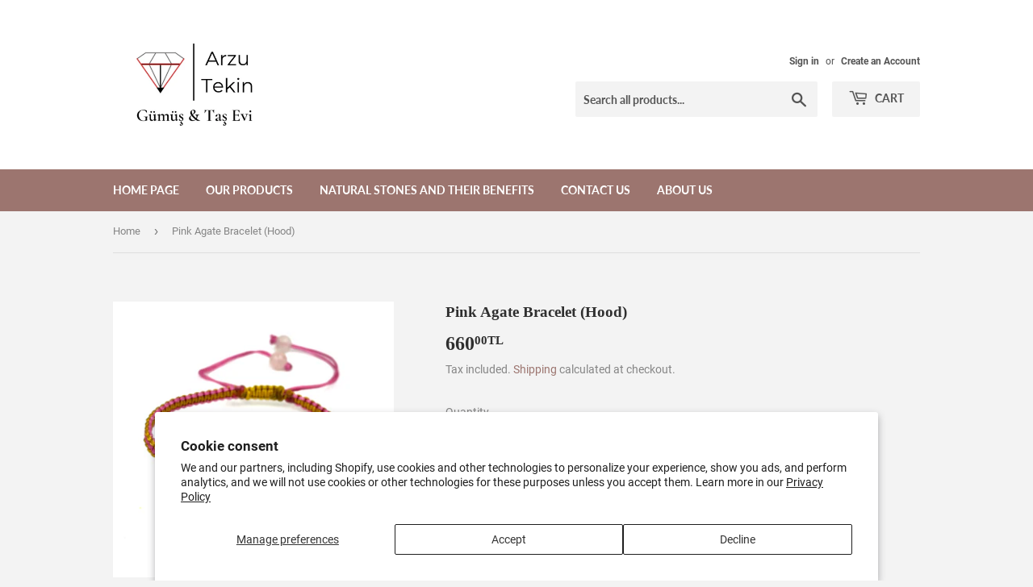

--- FILE ---
content_type: text/html; charset=utf-8
request_url: https://gumusvetasevi.org/en/products/pembe-agat-akik-bileklik-kapson
body_size: 17943
content:
<!doctype html>
<html class="no-touch no-js">
<head>
  <link rel="stylesheet" href="https://obscure-escarpment-2240.herokuapp.com/stylesheets/bcpo-front.css">
  <script>var bcpo_product={"id":7987486589172,"title":"Pink Agate Bracelet (Hood)","handle":"pembe-agat-akik-bileklik-kapson","description":"\u003cp\u003e\u003cspan style=\"font-size: 21px;\"\u003e\u003cb\u003e\u003cbr\u003e\u003c\/b\u003e\u003c\/span\u003e\u003c\/p\u003e\n\n\u003cmeta charset=\"UTF-8\"\u003e\n\n\u003cp\u003e \u003cspan\u003e\u003cstrong\u003eCornelian:\u003c\/strong\u003e\u003c\/span\u003e\u003c\/p\u003e\n\n\u003cul\u003e\n\n \u003cli\u003e\u003cstrong\u003e\u003cem\u003eIt is believed that it protects from the evil eye and removes the evil eye.\u003c\/em\u003e\u003c\/strong\u003e\u003c\/li\u003e\n\n\u003cli\u003e It is good for stress, depression and mental fatigue.\u003c\/li\u003e\n\n\u003cli\u003e Especially, it has a relaxing effect for children.\u003c\/li\u003e\n\n\u003cli\u003e It helps to speak well.\u003c\/li\u003e\n\n\u003cli\u003e Metaphysically, it helps in realizing your ideals and dreams.\u003c\/li\u003e\n\n\u003cli\u003e It is used to relieve pain.\u003c\/li\u003e\n\n\u003cli\u003e It gives strength, joy and optimism to the person who carries it.\u003c\/li\u003e\n\n\u003cli\u003e Our ancestors believed in the protective power of this stone and used it widely.\u003c\/li\u003e\n\n\u003cli\u003e In the past, it was used as a symbol of power and fertility, and was even buried in the fields to obtain productive crops.\u003c\/li\u003e\n\n\n\u003c\/ul\u003e\n\n\u003cp\u003e \u003cstrong\u003eHoroscope:\u003c\/strong\u003e\u003cspan\u003e \u003c\/span\u003eAquarius, Aries, Gemini, Cancer, Leo, Virgo, Libra and Capricorn\u003c\/p\u003e\n\n\u003cp\u003e \u003cstrong\u003eChakra:\u003c\/strong\u003e\u003cspan\u003e \u003c\/span\u003e2. Lower Abdominal Chakra (Sacral)\u003c\/p\u003e","published_at":"2022-12-18T14:37:58+03:00","created_at":"2022-12-18T14:37:14+03:00","vendor":"Gümüş ve Taş Evi","type":"Bracelet","tags":["Ametist","Doğal Taş Bileklik","Doğal Taşlar","Doğal Taşlar ve Faydaları","Negatif Enerji","Radyazson","Uyku düzensizliği","Öfke","Şifalı Taşlar"],"price":66000,"price_min":66000,"price_max":66000,"available":true,"price_varies":false,"compare_at_price":null,"compare_at_price_min":0,"compare_at_price_max":0,"compare_at_price_varies":false,"variants":[{"id":43676127133940,"title":"Default Title","option1":"Default Title","option2":null,"option3":null,"sku":"","requires_shipping":true,"taxable":true,"featured_image":null,"available":true,"name":"Pink Agate Bracelet (Hood)","public_title":null,"options":["Default Title"],"price":66000,"weight":0,"compare_at_price":null,"inventory_management":"shopify","barcode":"","requires_selling_plan":false,"selling_plan_allocations":[]}],"images":["\/\/gumusvetasevi.org\/cdn\/shop\/products\/image_6c1c74f8-e83a-4ebe-a4e8-7ba5b29eaede.heic?v=1671363489","\/\/gumusvetasevi.org\/cdn\/shop\/products\/image_22697455-a6b2-48db-8e28-b09f85235a56.heic?v=1671363491"],"featured_image":"\/\/gumusvetasevi.org\/cdn\/shop\/products\/image_6c1c74f8-e83a-4ebe-a4e8-7ba5b29eaede.heic?v=1671363489","options":["Title"],"media":[{"alt":null,"id":31282630623476,"position":1,"preview_image":{"aspect_ratio":1.018,"height":2022,"width":2058,"src":"\/\/gumusvetasevi.org\/cdn\/shop\/products\/image_6c1c74f8-e83a-4ebe-a4e8-7ba5b29eaede.heic?v=1671363489"},"aspect_ratio":1.018,"height":2022,"media_type":"image","src":"\/\/gumusvetasevi.org\/cdn\/shop\/products\/image_6c1c74f8-e83a-4ebe-a4e8-7ba5b29eaede.heic?v=1671363489","width":2058},{"alt":null,"id":31282630787316,"position":2,"preview_image":{"aspect_ratio":1.178,"height":2050,"width":2414,"src":"\/\/gumusvetasevi.org\/cdn\/shop\/products\/image_22697455-a6b2-48db-8e28-b09f85235a56.heic?v=1671363491"},"aspect_ratio":1.178,"height":2050,"media_type":"image","src":"\/\/gumusvetasevi.org\/cdn\/shop\/products\/image_22697455-a6b2-48db-8e28-b09f85235a56.heic?v=1671363491","width":2414}],"requires_selling_plan":false,"selling_plan_groups":[],"content":"\u003cp\u003e\u003cspan style=\"font-size: 21px;\"\u003e\u003cb\u003e\u003cbr\u003e\u003c\/b\u003e\u003c\/span\u003e\u003c\/p\u003e\n\n\u003cmeta charset=\"UTF-8\"\u003e\n\n\u003cp\u003e \u003cspan\u003e\u003cstrong\u003eCornelian:\u003c\/strong\u003e\u003c\/span\u003e\u003c\/p\u003e\n\n\u003cul\u003e\n\n \u003cli\u003e\u003cstrong\u003e\u003cem\u003eIt is believed that it protects from the evil eye and removes the evil eye.\u003c\/em\u003e\u003c\/strong\u003e\u003c\/li\u003e\n\n\u003cli\u003e It is good for stress, depression and mental fatigue.\u003c\/li\u003e\n\n\u003cli\u003e Especially, it has a relaxing effect for children.\u003c\/li\u003e\n\n\u003cli\u003e It helps to speak well.\u003c\/li\u003e\n\n\u003cli\u003e Metaphysically, it helps in realizing your ideals and dreams.\u003c\/li\u003e\n\n\u003cli\u003e It is used to relieve pain.\u003c\/li\u003e\n\n\u003cli\u003e It gives strength, joy and optimism to the person who carries it.\u003c\/li\u003e\n\n\u003cli\u003e Our ancestors believed in the protective power of this stone and used it widely.\u003c\/li\u003e\n\n\u003cli\u003e In the past, it was used as a symbol of power and fertility, and was even buried in the fields to obtain productive crops.\u003c\/li\u003e\n\n\n\u003c\/ul\u003e\n\n\u003cp\u003e \u003cstrong\u003eHoroscope:\u003c\/strong\u003e\u003cspan\u003e \u003c\/span\u003eAquarius, Aries, Gemini, Cancer, Leo, Virgo, Libra and Capricorn\u003c\/p\u003e\n\n\u003cp\u003e \u003cstrong\u003eChakra:\u003c\/strong\u003e\u003cspan\u003e \u003c\/span\u003e2. Lower Abdominal Chakra (Sacral)\u003c\/p\u003e"};  var inventory_quantity = [];inventory_quantity.push(7);if(bcpo_product) { for (var i = 0; i < bcpo_product.variants.length; i += 1) { bcpo_product.variants[i].inventory_quantity = inventory_quantity[i]; }}window.bcpo = window.bcpo || {}; bcpo.cart = {"note":null,"attributes":{},"original_total_price":0,"total_price":0,"total_discount":0,"total_weight":0.0,"item_count":0,"items":[],"requires_shipping":false,"currency":"TRY","items_subtotal_price":0,"cart_level_discount_applications":[],"checkout_charge_amount":0}; bcpo.ogFormData = FormData;</script>

    
    
    
  <script>(function(H){H.className=H.className.replace(/\bno-js\b/,'js')})(document.documentElement)</script>
  <!-- Basic page needs ================================================== -->
  <meta charset="utf-8">
  <meta http-equiv="X-UA-Compatible" content="IE=edge,chrome=1">

  
  <link rel="shortcut icon" href="//gumusvetasevi.org/cdn/shop/files/IMG_3249_32x32.PNG?v=1615922703" type="image/png" />
  

  <!-- Title and description ================================================== -->
  <title>
  Pink Agate Bracelet (Hood) &ndash; Gümüş ve Taş Evi
  </title>

  
    <meta name="description" content="Cornelian: It is believed that it protects from the evil eye and removes the evil eye. It is good for stress, depression and mental fatigue. Especially, it has a relaxing effect for children. It helps to speak well. Metaphysically, it helps in realizing your ideals and dreams. It is used to relieve pain. It gives stren">
  

  <!-- Product meta ================================================== -->
  <!-- /snippets/social-meta-tags.liquid -->




<meta property="og:site_name" content="Gümüş ve Taş Evi">
<meta property="og:url" content="https://gumusvetasevi.org/en/products/pembe-agat-akik-bileklik-kapson">
<meta property="og:title" content="Pink Agate Bracelet (Hood)">
<meta property="og:type" content="product">
<meta property="og:description" content="Cornelian: It is believed that it protects from the evil eye and removes the evil eye. It is good for stress, depression and mental fatigue. Especially, it has a relaxing effect for children. It helps to speak well. Metaphysically, it helps in realizing your ideals and dreams. It is used to relieve pain. It gives stren">

  <meta property="og:price:amount" content="660.00">
  <meta property="og:price:currency" content="TRY">

<meta property="og:image" content="http://gumusvetasevi.org/cdn/shop/products/image_6c1c74f8-e83a-4ebe-a4e8-7ba5b29eaede_1200x1200.heic?v=1671363489"><meta property="og:image" content="http://gumusvetasevi.org/cdn/shop/products/image_22697455-a6b2-48db-8e28-b09f85235a56_1200x1200.heic?v=1671363491">
<meta property="og:image:secure_url" content="https://gumusvetasevi.org/cdn/shop/products/image_6c1c74f8-e83a-4ebe-a4e8-7ba5b29eaede_1200x1200.heic?v=1671363489"><meta property="og:image:secure_url" content="https://gumusvetasevi.org/cdn/shop/products/image_22697455-a6b2-48db-8e28-b09f85235a56_1200x1200.heic?v=1671363491">


<meta name="twitter:card" content="summary_large_image">
<meta name="twitter:title" content="Pink Agate Bracelet (Hood)">
<meta name="twitter:description" content="Cornelian: It is believed that it protects from the evil eye and removes the evil eye. It is good for stress, depression and mental fatigue. Especially, it has a relaxing effect for children. It helps to speak well. Metaphysically, it helps in realizing your ideals and dreams. It is used to relieve pain. It gives stren">


  <!-- Helpers ================================================== -->
  <link rel="canonical" href="https://gumusvetasevi.org/en/products/pembe-agat-akik-bileklik-kapson">
  <meta name="viewport" content="width=device-width,initial-scale=1">

  <!-- CSS ================================================== -->
  <link href="//gumusvetasevi.org/cdn/shop/t/2/assets/theme.scss.css?v=63245731977245036341709380345" rel="stylesheet" type="text/css" media="all" />

  <!-- Header hook for plugins ================================================== -->
  <script>window.performance && window.performance.mark && window.performance.mark('shopify.content_for_header.start');</script><meta name="facebook-domain-verification" content="kur3htc581t35enhatmvd241ceehna">
<meta name="google-site-verification" content="xdcmubh987emwGQL7Mjlv9x-GBmz28ho32AusauwoHg">
<meta id="shopify-digital-wallet" name="shopify-digital-wallet" content="/27550548052/digital_wallets/dialog">
<link rel="alternate" hreflang="x-default" href="https://gumusvetasevi.org/products/pembe-agat-akik-bileklik-kapson">
<link rel="alternate" hreflang="tr" href="https://gumusvetasevi.org/products/pembe-agat-akik-bileklik-kapson">
<link rel="alternate" hreflang="en" href="https://gumusvetasevi.org/en/products/pembe-agat-akik-bileklik-kapson">
<link rel="alternate" type="application/json+oembed" href="https://gumusvetasevi.org/en/products/pembe-agat-akik-bileklik-kapson.oembed">
<script async="async" src="/checkouts/internal/preloads.js?locale=en-TR"></script>
<script id="shopify-features" type="application/json">{"accessToken":"b289ded12d15058fde608b3e6e5affe4","betas":["rich-media-storefront-analytics"],"domain":"gumusvetasevi.org","predictiveSearch":true,"shopId":27550548052,"locale":"en"}</script>
<script>var Shopify = Shopify || {};
Shopify.shop = "gumus-ve-tas-evi.myshopify.com";
Shopify.locale = "en";
Shopify.currency = {"active":"TRY","rate":"1.0"};
Shopify.country = "TR";
Shopify.theme = {"name":"Supply","id":77259735124,"schema_name":"Supply","schema_version":"8.7.0","theme_store_id":679,"role":"main"};
Shopify.theme.handle = "null";
Shopify.theme.style = {"id":null,"handle":null};
Shopify.cdnHost = "gumusvetasevi.org/cdn";
Shopify.routes = Shopify.routes || {};
Shopify.routes.root = "/en/";</script>
<script type="module">!function(o){(o.Shopify=o.Shopify||{}).modules=!0}(window);</script>
<script>!function(o){function n(){var o=[];function n(){o.push(Array.prototype.slice.apply(arguments))}return n.q=o,n}var t=o.Shopify=o.Shopify||{};t.loadFeatures=n(),t.autoloadFeatures=n()}(window);</script>
<script id="shop-js-analytics" type="application/json">{"pageType":"product"}</script>
<script defer="defer" async type="module" src="//gumusvetasevi.org/cdn/shopifycloud/shop-js/modules/v2/client.init-shop-cart-sync_BdyHc3Nr.en.esm.js"></script>
<script defer="defer" async type="module" src="//gumusvetasevi.org/cdn/shopifycloud/shop-js/modules/v2/chunk.common_Daul8nwZ.esm.js"></script>
<script type="module">
  await import("//gumusvetasevi.org/cdn/shopifycloud/shop-js/modules/v2/client.init-shop-cart-sync_BdyHc3Nr.en.esm.js");
await import("//gumusvetasevi.org/cdn/shopifycloud/shop-js/modules/v2/chunk.common_Daul8nwZ.esm.js");

  window.Shopify.SignInWithShop?.initShopCartSync?.({"fedCMEnabled":true,"windoidEnabled":true});

</script>
<script id="__st">var __st={"a":27550548052,"offset":10800,"reqid":"776e1e50-fc7e-4a25-b7a7-8d3f14421676-1768991499","pageurl":"gumusvetasevi.org\/en\/products\/pembe-agat-akik-bileklik-kapson","u":"9035b26be324","p":"product","rtyp":"product","rid":7987486589172};</script>
<script>window.ShopifyPaypalV4VisibilityTracking = true;</script>
<script id="captcha-bootstrap">!function(){'use strict';const t='contact',e='account',n='new_comment',o=[[t,t],['blogs',n],['comments',n],[t,'customer']],c=[[e,'customer_login'],[e,'guest_login'],[e,'recover_customer_password'],[e,'create_customer']],r=t=>t.map((([t,e])=>`form[action*='/${t}']:not([data-nocaptcha='true']) input[name='form_type'][value='${e}']`)).join(','),a=t=>()=>t?[...document.querySelectorAll(t)].map((t=>t.form)):[];function s(){const t=[...o],e=r(t);return a(e)}const i='password',u='form_key',d=['recaptcha-v3-token','g-recaptcha-response','h-captcha-response',i],f=()=>{try{return window.sessionStorage}catch{return}},m='__shopify_v',_=t=>t.elements[u];function p(t,e,n=!1){try{const o=window.sessionStorage,c=JSON.parse(o.getItem(e)),{data:r}=function(t){const{data:e,action:n}=t;return t[m]||n?{data:e,action:n}:{data:t,action:n}}(c);for(const[e,n]of Object.entries(r))t.elements[e]&&(t.elements[e].value=n);n&&o.removeItem(e)}catch(o){console.error('form repopulation failed',{error:o})}}const l='form_type',E='cptcha';function T(t){t.dataset[E]=!0}const w=window,h=w.document,L='Shopify',v='ce_forms',y='captcha';let A=!1;((t,e)=>{const n=(g='f06e6c50-85a8-45c8-87d0-21a2b65856fe',I='https://cdn.shopify.com/shopifycloud/storefront-forms-hcaptcha/ce_storefront_forms_captcha_hcaptcha.v1.5.2.iife.js',D={infoText:'Protected by hCaptcha',privacyText:'Privacy',termsText:'Terms'},(t,e,n)=>{const o=w[L][v],c=o.bindForm;if(c)return c(t,g,e,D).then(n);var r;o.q.push([[t,g,e,D],n]),r=I,A||(h.body.append(Object.assign(h.createElement('script'),{id:'captcha-provider',async:!0,src:r})),A=!0)});var g,I,D;w[L]=w[L]||{},w[L][v]=w[L][v]||{},w[L][v].q=[],w[L][y]=w[L][y]||{},w[L][y].protect=function(t,e){n(t,void 0,e),T(t)},Object.freeze(w[L][y]),function(t,e,n,w,h,L){const[v,y,A,g]=function(t,e,n){const i=e?o:[],u=t?c:[],d=[...i,...u],f=r(d),m=r(i),_=r(d.filter((([t,e])=>n.includes(e))));return[a(f),a(m),a(_),s()]}(w,h,L),I=t=>{const e=t.target;return e instanceof HTMLFormElement?e:e&&e.form},D=t=>v().includes(t);t.addEventListener('submit',(t=>{const e=I(t);if(!e)return;const n=D(e)&&!e.dataset.hcaptchaBound&&!e.dataset.recaptchaBound,o=_(e),c=g().includes(e)&&(!o||!o.value);(n||c)&&t.preventDefault(),c&&!n&&(function(t){try{if(!f())return;!function(t){const e=f();if(!e)return;const n=_(t);if(!n)return;const o=n.value;o&&e.removeItem(o)}(t);const e=Array.from(Array(32),(()=>Math.random().toString(36)[2])).join('');!function(t,e){_(t)||t.append(Object.assign(document.createElement('input'),{type:'hidden',name:u})),t.elements[u].value=e}(t,e),function(t,e){const n=f();if(!n)return;const o=[...t.querySelectorAll(`input[type='${i}']`)].map((({name:t})=>t)),c=[...d,...o],r={};for(const[a,s]of new FormData(t).entries())c.includes(a)||(r[a]=s);n.setItem(e,JSON.stringify({[m]:1,action:t.action,data:r}))}(t,e)}catch(e){console.error('failed to persist form',e)}}(e),e.submit())}));const S=(t,e)=>{t&&!t.dataset[E]&&(n(t,e.some((e=>e===t))),T(t))};for(const o of['focusin','change'])t.addEventListener(o,(t=>{const e=I(t);D(e)&&S(e,y())}));const B=e.get('form_key'),M=e.get(l),P=B&&M;t.addEventListener('DOMContentLoaded',(()=>{const t=y();if(P)for(const e of t)e.elements[l].value===M&&p(e,B);[...new Set([...A(),...v().filter((t=>'true'===t.dataset.shopifyCaptcha))])].forEach((e=>S(e,t)))}))}(h,new URLSearchParams(w.location.search),n,t,e,['guest_login'])})(!0,!0)}();</script>
<script integrity="sha256-4kQ18oKyAcykRKYeNunJcIwy7WH5gtpwJnB7kiuLZ1E=" data-source-attribution="shopify.loadfeatures" defer="defer" src="//gumusvetasevi.org/cdn/shopifycloud/storefront/assets/storefront/load_feature-a0a9edcb.js" crossorigin="anonymous"></script>
<script data-source-attribution="shopify.dynamic_checkout.dynamic.init">var Shopify=Shopify||{};Shopify.PaymentButton=Shopify.PaymentButton||{isStorefrontPortableWallets:!0,init:function(){window.Shopify.PaymentButton.init=function(){};var t=document.createElement("script");t.src="https://gumusvetasevi.org/cdn/shopifycloud/portable-wallets/latest/portable-wallets.en.js",t.type="module",document.head.appendChild(t)}};
</script>
<script data-source-attribution="shopify.dynamic_checkout.buyer_consent">
  function portableWalletsHideBuyerConsent(e){var t=document.getElementById("shopify-buyer-consent"),n=document.getElementById("shopify-subscription-policy-button");t&&n&&(t.classList.add("hidden"),t.setAttribute("aria-hidden","true"),n.removeEventListener("click",e))}function portableWalletsShowBuyerConsent(e){var t=document.getElementById("shopify-buyer-consent"),n=document.getElementById("shopify-subscription-policy-button");t&&n&&(t.classList.remove("hidden"),t.removeAttribute("aria-hidden"),n.addEventListener("click",e))}window.Shopify?.PaymentButton&&(window.Shopify.PaymentButton.hideBuyerConsent=portableWalletsHideBuyerConsent,window.Shopify.PaymentButton.showBuyerConsent=portableWalletsShowBuyerConsent);
</script>
<script>
  function portableWalletsCleanup(e){e&&e.src&&console.error("Failed to load portable wallets script "+e.src);var t=document.querySelectorAll("shopify-accelerated-checkout .shopify-payment-button__skeleton, shopify-accelerated-checkout-cart .wallet-cart-button__skeleton"),e=document.getElementById("shopify-buyer-consent");for(let e=0;e<t.length;e++)t[e].remove();e&&e.remove()}function portableWalletsNotLoadedAsModule(e){e instanceof ErrorEvent&&"string"==typeof e.message&&e.message.includes("import.meta")&&"string"==typeof e.filename&&e.filename.includes("portable-wallets")&&(window.removeEventListener("error",portableWalletsNotLoadedAsModule),window.Shopify.PaymentButton.failedToLoad=e,"loading"===document.readyState?document.addEventListener("DOMContentLoaded",window.Shopify.PaymentButton.init):window.Shopify.PaymentButton.init())}window.addEventListener("error",portableWalletsNotLoadedAsModule);
</script>

<script type="module" src="https://gumusvetasevi.org/cdn/shopifycloud/portable-wallets/latest/portable-wallets.en.js" onError="portableWalletsCleanup(this)" crossorigin="anonymous"></script>
<script nomodule>
  document.addEventListener("DOMContentLoaded", portableWalletsCleanup);
</script>

<script id='scb4127' type='text/javascript' async='' src='https://gumusvetasevi.org/cdn/shopifycloud/privacy-banner/storefront-banner.js'></script><link id="shopify-accelerated-checkout-styles" rel="stylesheet" media="screen" href="https://gumusvetasevi.org/cdn/shopifycloud/portable-wallets/latest/accelerated-checkout-backwards-compat.css" crossorigin="anonymous">
<style id="shopify-accelerated-checkout-cart">
        #shopify-buyer-consent {
  margin-top: 1em;
  display: inline-block;
  width: 100%;
}

#shopify-buyer-consent.hidden {
  display: none;
}

#shopify-subscription-policy-button {
  background: none;
  border: none;
  padding: 0;
  text-decoration: underline;
  font-size: inherit;
  cursor: pointer;
}

#shopify-subscription-policy-button::before {
  box-shadow: none;
}

      </style>

<script>window.performance && window.performance.mark && window.performance.mark('shopify.content_for_header.end');</script>

  
  

  <script src="//gumusvetasevi.org/cdn/shop/t/2/assets/jquery-2.2.3.min.js?v=58211863146907186831569342627" type="text/javascript"></script>

  <script src="//gumusvetasevi.org/cdn/shop/t/2/assets/lazysizes.min.js?v=8147953233334221341569342627" async="async"></script>
  <script src="//gumusvetasevi.org/cdn/shop/t/2/assets/vendor.js?v=106177282645720727331569342628" defer="defer"></script>
  <script src="//gumusvetasevi.org/cdn/shop/t/2/assets/theme.js?v=153886527789335914331569351779" defer="defer"></script>


  <script src="https://shopoe.net/app.js"></script>
<link href="https://monorail-edge.shopifysvc.com" rel="dns-prefetch">
<script>(function(){if ("sendBeacon" in navigator && "performance" in window) {try {var session_token_from_headers = performance.getEntriesByType('navigation')[0].serverTiming.find(x => x.name == '_s').description;} catch {var session_token_from_headers = undefined;}var session_cookie_matches = document.cookie.match(/_shopify_s=([^;]*)/);var session_token_from_cookie = session_cookie_matches && session_cookie_matches.length === 2 ? session_cookie_matches[1] : "";var session_token = session_token_from_headers || session_token_from_cookie || "";function handle_abandonment_event(e) {var entries = performance.getEntries().filter(function(entry) {return /monorail-edge.shopifysvc.com/.test(entry.name);});if (!window.abandonment_tracked && entries.length === 0) {window.abandonment_tracked = true;var currentMs = Date.now();var navigation_start = performance.timing.navigationStart;var payload = {shop_id: 27550548052,url: window.location.href,navigation_start,duration: currentMs - navigation_start,session_token,page_type: "product"};window.navigator.sendBeacon("https://monorail-edge.shopifysvc.com/v1/produce", JSON.stringify({schema_id: "online_store_buyer_site_abandonment/1.1",payload: payload,metadata: {event_created_at_ms: currentMs,event_sent_at_ms: currentMs}}));}}window.addEventListener('pagehide', handle_abandonment_event);}}());</script>
<script id="web-pixels-manager-setup">(function e(e,d,r,n,o){if(void 0===o&&(o={}),!Boolean(null===(a=null===(i=window.Shopify)||void 0===i?void 0:i.analytics)||void 0===a?void 0:a.replayQueue)){var i,a;window.Shopify=window.Shopify||{};var t=window.Shopify;t.analytics=t.analytics||{};var s=t.analytics;s.replayQueue=[],s.publish=function(e,d,r){return s.replayQueue.push([e,d,r]),!0};try{self.performance.mark("wpm:start")}catch(e){}var l=function(){var e={modern:/Edge?\/(1{2}[4-9]|1[2-9]\d|[2-9]\d{2}|\d{4,})\.\d+(\.\d+|)|Firefox\/(1{2}[4-9]|1[2-9]\d|[2-9]\d{2}|\d{4,})\.\d+(\.\d+|)|Chrom(ium|e)\/(9{2}|\d{3,})\.\d+(\.\d+|)|(Maci|X1{2}).+ Version\/(15\.\d+|(1[6-9]|[2-9]\d|\d{3,})\.\d+)([,.]\d+|)( \(\w+\)|)( Mobile\/\w+|) Safari\/|Chrome.+OPR\/(9{2}|\d{3,})\.\d+\.\d+|(CPU[ +]OS|iPhone[ +]OS|CPU[ +]iPhone|CPU IPhone OS|CPU iPad OS)[ +]+(15[._]\d+|(1[6-9]|[2-9]\d|\d{3,})[._]\d+)([._]\d+|)|Android:?[ /-](13[3-9]|1[4-9]\d|[2-9]\d{2}|\d{4,})(\.\d+|)(\.\d+|)|Android.+Firefox\/(13[5-9]|1[4-9]\d|[2-9]\d{2}|\d{4,})\.\d+(\.\d+|)|Android.+Chrom(ium|e)\/(13[3-9]|1[4-9]\d|[2-9]\d{2}|\d{4,})\.\d+(\.\d+|)|SamsungBrowser\/([2-9]\d|\d{3,})\.\d+/,legacy:/Edge?\/(1[6-9]|[2-9]\d|\d{3,})\.\d+(\.\d+|)|Firefox\/(5[4-9]|[6-9]\d|\d{3,})\.\d+(\.\d+|)|Chrom(ium|e)\/(5[1-9]|[6-9]\d|\d{3,})\.\d+(\.\d+|)([\d.]+$|.*Safari\/(?![\d.]+ Edge\/[\d.]+$))|(Maci|X1{2}).+ Version\/(10\.\d+|(1[1-9]|[2-9]\d|\d{3,})\.\d+)([,.]\d+|)( \(\w+\)|)( Mobile\/\w+|) Safari\/|Chrome.+OPR\/(3[89]|[4-9]\d|\d{3,})\.\d+\.\d+|(CPU[ +]OS|iPhone[ +]OS|CPU[ +]iPhone|CPU IPhone OS|CPU iPad OS)[ +]+(10[._]\d+|(1[1-9]|[2-9]\d|\d{3,})[._]\d+)([._]\d+|)|Android:?[ /-](13[3-9]|1[4-9]\d|[2-9]\d{2}|\d{4,})(\.\d+|)(\.\d+|)|Mobile Safari.+OPR\/([89]\d|\d{3,})\.\d+\.\d+|Android.+Firefox\/(13[5-9]|1[4-9]\d|[2-9]\d{2}|\d{4,})\.\d+(\.\d+|)|Android.+Chrom(ium|e)\/(13[3-9]|1[4-9]\d|[2-9]\d{2}|\d{4,})\.\d+(\.\d+|)|Android.+(UC? ?Browser|UCWEB|U3)[ /]?(15\.([5-9]|\d{2,})|(1[6-9]|[2-9]\d|\d{3,})\.\d+)\.\d+|SamsungBrowser\/(5\.\d+|([6-9]|\d{2,})\.\d+)|Android.+MQ{2}Browser\/(14(\.(9|\d{2,})|)|(1[5-9]|[2-9]\d|\d{3,})(\.\d+|))(\.\d+|)|K[Aa][Ii]OS\/(3\.\d+|([4-9]|\d{2,})\.\d+)(\.\d+|)/},d=e.modern,r=e.legacy,n=navigator.userAgent;return n.match(d)?"modern":n.match(r)?"legacy":"unknown"}(),u="modern"===l?"modern":"legacy",c=(null!=n?n:{modern:"",legacy:""})[u],f=function(e){return[e.baseUrl,"/wpm","/b",e.hashVersion,"modern"===e.buildTarget?"m":"l",".js"].join("")}({baseUrl:d,hashVersion:r,buildTarget:u}),m=function(e){var d=e.version,r=e.bundleTarget,n=e.surface,o=e.pageUrl,i=e.monorailEndpoint;return{emit:function(e){var a=e.status,t=e.errorMsg,s=(new Date).getTime(),l=JSON.stringify({metadata:{event_sent_at_ms:s},events:[{schema_id:"web_pixels_manager_load/3.1",payload:{version:d,bundle_target:r,page_url:o,status:a,surface:n,error_msg:t},metadata:{event_created_at_ms:s}}]});if(!i)return console&&console.warn&&console.warn("[Web Pixels Manager] No Monorail endpoint provided, skipping logging."),!1;try{return self.navigator.sendBeacon.bind(self.navigator)(i,l)}catch(e){}var u=new XMLHttpRequest;try{return u.open("POST",i,!0),u.setRequestHeader("Content-Type","text/plain"),u.send(l),!0}catch(e){return console&&console.warn&&console.warn("[Web Pixels Manager] Got an unhandled error while logging to Monorail."),!1}}}}({version:r,bundleTarget:l,surface:e.surface,pageUrl:self.location.href,monorailEndpoint:e.monorailEndpoint});try{o.browserTarget=l,function(e){var d=e.src,r=e.async,n=void 0===r||r,o=e.onload,i=e.onerror,a=e.sri,t=e.scriptDataAttributes,s=void 0===t?{}:t,l=document.createElement("script"),u=document.querySelector("head"),c=document.querySelector("body");if(l.async=n,l.src=d,a&&(l.integrity=a,l.crossOrigin="anonymous"),s)for(var f in s)if(Object.prototype.hasOwnProperty.call(s,f))try{l.dataset[f]=s[f]}catch(e){}if(o&&l.addEventListener("load",o),i&&l.addEventListener("error",i),u)u.appendChild(l);else{if(!c)throw new Error("Did not find a head or body element to append the script");c.appendChild(l)}}({src:f,async:!0,onload:function(){if(!function(){var e,d;return Boolean(null===(d=null===(e=window.Shopify)||void 0===e?void 0:e.analytics)||void 0===d?void 0:d.initialized)}()){var d=window.webPixelsManager.init(e)||void 0;if(d){var r=window.Shopify.analytics;r.replayQueue.forEach((function(e){var r=e[0],n=e[1],o=e[2];d.publishCustomEvent(r,n,o)})),r.replayQueue=[],r.publish=d.publishCustomEvent,r.visitor=d.visitor,r.initialized=!0}}},onerror:function(){return m.emit({status:"failed",errorMsg:"".concat(f," has failed to load")})},sri:function(e){var d=/^sha384-[A-Za-z0-9+/=]+$/;return"string"==typeof e&&d.test(e)}(c)?c:"",scriptDataAttributes:o}),m.emit({status:"loading"})}catch(e){m.emit({status:"failed",errorMsg:(null==e?void 0:e.message)||"Unknown error"})}}})({shopId: 27550548052,storefrontBaseUrl: "https://gumusvetasevi.org",extensionsBaseUrl: "https://extensions.shopifycdn.com/cdn/shopifycloud/web-pixels-manager",monorailEndpoint: "https://monorail-edge.shopifysvc.com/unstable/produce_batch",surface: "storefront-renderer",enabledBetaFlags: ["2dca8a86"],webPixelsConfigList: [{"id":"220791028","configuration":"{\"pixel_id\":\"224729212393890\",\"pixel_type\":\"facebook_pixel\",\"metaapp_system_user_token\":\"-\"}","eventPayloadVersion":"v1","runtimeContext":"OPEN","scriptVersion":"ca16bc87fe92b6042fbaa3acc2fbdaa6","type":"APP","apiClientId":2329312,"privacyPurposes":["ANALYTICS","MARKETING","SALE_OF_DATA"],"dataSharingAdjustments":{"protectedCustomerApprovalScopes":["read_customer_address","read_customer_email","read_customer_name","read_customer_personal_data","read_customer_phone"]}},{"id":"67404020","eventPayloadVersion":"v1","runtimeContext":"LAX","scriptVersion":"1","type":"CUSTOM","privacyPurposes":["ANALYTICS"],"name":"Google Analytics tag (migrated)"},{"id":"shopify-app-pixel","configuration":"{}","eventPayloadVersion":"v1","runtimeContext":"STRICT","scriptVersion":"0450","apiClientId":"shopify-pixel","type":"APP","privacyPurposes":["ANALYTICS","MARKETING"]},{"id":"shopify-custom-pixel","eventPayloadVersion":"v1","runtimeContext":"LAX","scriptVersion":"0450","apiClientId":"shopify-pixel","type":"CUSTOM","privacyPurposes":["ANALYTICS","MARKETING"]}],isMerchantRequest: false,initData: {"shop":{"name":"Gümüş ve Taş Evi","paymentSettings":{"currencyCode":"TRY"},"myshopifyDomain":"gumus-ve-tas-evi.myshopify.com","countryCode":"TR","storefrontUrl":"https:\/\/gumusvetasevi.org\/en"},"customer":null,"cart":null,"checkout":null,"productVariants":[{"price":{"amount":660.0,"currencyCode":"TRY"},"product":{"title":"Pink Agate Bracelet (Hood)","vendor":"Gümüş ve Taş Evi","id":"7987486589172","untranslatedTitle":"Pink Agate Bracelet (Hood)","url":"\/en\/products\/pembe-agat-akik-bileklik-kapson","type":"Bracelet"},"id":"43676127133940","image":{"src":"\/\/gumusvetasevi.org\/cdn\/shop\/products\/image_6c1c74f8-e83a-4ebe-a4e8-7ba5b29eaede.heic?v=1671363489"},"sku":"","title":"Default Title","untranslatedTitle":"Default Title"}],"purchasingCompany":null},},"https://gumusvetasevi.org/cdn","fcfee988w5aeb613cpc8e4bc33m6693e112",{"modern":"","legacy":""},{"shopId":"27550548052","storefrontBaseUrl":"https:\/\/gumusvetasevi.org","extensionBaseUrl":"https:\/\/extensions.shopifycdn.com\/cdn\/shopifycloud\/web-pixels-manager","surface":"storefront-renderer","enabledBetaFlags":"[\"2dca8a86\"]","isMerchantRequest":"false","hashVersion":"fcfee988w5aeb613cpc8e4bc33m6693e112","publish":"custom","events":"[[\"page_viewed\",{}],[\"product_viewed\",{\"productVariant\":{\"price\":{\"amount\":660.0,\"currencyCode\":\"TRY\"},\"product\":{\"title\":\"Pink Agate Bracelet (Hood)\",\"vendor\":\"Gümüş ve Taş Evi\",\"id\":\"7987486589172\",\"untranslatedTitle\":\"Pink Agate Bracelet (Hood)\",\"url\":\"\/en\/products\/pembe-agat-akik-bileklik-kapson\",\"type\":\"Bracelet\"},\"id\":\"43676127133940\",\"image\":{\"src\":\"\/\/gumusvetasevi.org\/cdn\/shop\/products\/image_6c1c74f8-e83a-4ebe-a4e8-7ba5b29eaede.heic?v=1671363489\"},\"sku\":\"\",\"title\":\"Default Title\",\"untranslatedTitle\":\"Default Title\"}}]]"});</script><script>
  window.ShopifyAnalytics = window.ShopifyAnalytics || {};
  window.ShopifyAnalytics.meta = window.ShopifyAnalytics.meta || {};
  window.ShopifyAnalytics.meta.currency = 'TRY';
  var meta = {"product":{"id":7987486589172,"gid":"gid:\/\/shopify\/Product\/7987486589172","vendor":"Gümüş ve Taş Evi","type":"Bracelet","handle":"pembe-agat-akik-bileklik-kapson","variants":[{"id":43676127133940,"price":66000,"name":"Pink Agate Bracelet (Hood)","public_title":null,"sku":""}],"remote":false},"page":{"pageType":"product","resourceType":"product","resourceId":7987486589172,"requestId":"776e1e50-fc7e-4a25-b7a7-8d3f14421676-1768991499"}};
  for (var attr in meta) {
    window.ShopifyAnalytics.meta[attr] = meta[attr];
  }
</script>
<script class="analytics">
  (function () {
    var customDocumentWrite = function(content) {
      var jquery = null;

      if (window.jQuery) {
        jquery = window.jQuery;
      } else if (window.Checkout && window.Checkout.$) {
        jquery = window.Checkout.$;
      }

      if (jquery) {
        jquery('body').append(content);
      }
    };

    var hasLoggedConversion = function(token) {
      if (token) {
        return document.cookie.indexOf('loggedConversion=' + token) !== -1;
      }
      return false;
    }

    var setCookieIfConversion = function(token) {
      if (token) {
        var twoMonthsFromNow = new Date(Date.now());
        twoMonthsFromNow.setMonth(twoMonthsFromNow.getMonth() + 2);

        document.cookie = 'loggedConversion=' + token + '; expires=' + twoMonthsFromNow;
      }
    }

    var trekkie = window.ShopifyAnalytics.lib = window.trekkie = window.trekkie || [];
    if (trekkie.integrations) {
      return;
    }
    trekkie.methods = [
      'identify',
      'page',
      'ready',
      'track',
      'trackForm',
      'trackLink'
    ];
    trekkie.factory = function(method) {
      return function() {
        var args = Array.prototype.slice.call(arguments);
        args.unshift(method);
        trekkie.push(args);
        return trekkie;
      };
    };
    for (var i = 0; i < trekkie.methods.length; i++) {
      var key = trekkie.methods[i];
      trekkie[key] = trekkie.factory(key);
    }
    trekkie.load = function(config) {
      trekkie.config = config || {};
      trekkie.config.initialDocumentCookie = document.cookie;
      var first = document.getElementsByTagName('script')[0];
      var script = document.createElement('script');
      script.type = 'text/javascript';
      script.onerror = function(e) {
        var scriptFallback = document.createElement('script');
        scriptFallback.type = 'text/javascript';
        scriptFallback.onerror = function(error) {
                var Monorail = {
      produce: function produce(monorailDomain, schemaId, payload) {
        var currentMs = new Date().getTime();
        var event = {
          schema_id: schemaId,
          payload: payload,
          metadata: {
            event_created_at_ms: currentMs,
            event_sent_at_ms: currentMs
          }
        };
        return Monorail.sendRequest("https://" + monorailDomain + "/v1/produce", JSON.stringify(event));
      },
      sendRequest: function sendRequest(endpointUrl, payload) {
        // Try the sendBeacon API
        if (window && window.navigator && typeof window.navigator.sendBeacon === 'function' && typeof window.Blob === 'function' && !Monorail.isIos12()) {
          var blobData = new window.Blob([payload], {
            type: 'text/plain'
          });

          if (window.navigator.sendBeacon(endpointUrl, blobData)) {
            return true;
          } // sendBeacon was not successful

        } // XHR beacon

        var xhr = new XMLHttpRequest();

        try {
          xhr.open('POST', endpointUrl);
          xhr.setRequestHeader('Content-Type', 'text/plain');
          xhr.send(payload);
        } catch (e) {
          console.log(e);
        }

        return false;
      },
      isIos12: function isIos12() {
        return window.navigator.userAgent.lastIndexOf('iPhone; CPU iPhone OS 12_') !== -1 || window.navigator.userAgent.lastIndexOf('iPad; CPU OS 12_') !== -1;
      }
    };
    Monorail.produce('monorail-edge.shopifysvc.com',
      'trekkie_storefront_load_errors/1.1',
      {shop_id: 27550548052,
      theme_id: 77259735124,
      app_name: "storefront",
      context_url: window.location.href,
      source_url: "//gumusvetasevi.org/cdn/s/trekkie.storefront.cd680fe47e6c39ca5d5df5f0a32d569bc48c0f27.min.js"});

        };
        scriptFallback.async = true;
        scriptFallback.src = '//gumusvetasevi.org/cdn/s/trekkie.storefront.cd680fe47e6c39ca5d5df5f0a32d569bc48c0f27.min.js';
        first.parentNode.insertBefore(scriptFallback, first);
      };
      script.async = true;
      script.src = '//gumusvetasevi.org/cdn/s/trekkie.storefront.cd680fe47e6c39ca5d5df5f0a32d569bc48c0f27.min.js';
      first.parentNode.insertBefore(script, first);
    };
    trekkie.load(
      {"Trekkie":{"appName":"storefront","development":false,"defaultAttributes":{"shopId":27550548052,"isMerchantRequest":null,"themeId":77259735124,"themeCityHash":"12708700885162929743","contentLanguage":"en","currency":"TRY","eventMetadataId":"5bc30a8a-d96c-4a64-9f70-6fe107e2187b"},"isServerSideCookieWritingEnabled":true,"monorailRegion":"shop_domain","enabledBetaFlags":["65f19447"]},"Session Attribution":{},"S2S":{"facebookCapiEnabled":true,"source":"trekkie-storefront-renderer","apiClientId":580111}}
    );

    var loaded = false;
    trekkie.ready(function() {
      if (loaded) return;
      loaded = true;

      window.ShopifyAnalytics.lib = window.trekkie;

      var originalDocumentWrite = document.write;
      document.write = customDocumentWrite;
      try { window.ShopifyAnalytics.merchantGoogleAnalytics.call(this); } catch(error) {};
      document.write = originalDocumentWrite;

      window.ShopifyAnalytics.lib.page(null,{"pageType":"product","resourceType":"product","resourceId":7987486589172,"requestId":"776e1e50-fc7e-4a25-b7a7-8d3f14421676-1768991499","shopifyEmitted":true});

      var match = window.location.pathname.match(/checkouts\/(.+)\/(thank_you|post_purchase)/)
      var token = match? match[1]: undefined;
      if (!hasLoggedConversion(token)) {
        setCookieIfConversion(token);
        window.ShopifyAnalytics.lib.track("Viewed Product",{"currency":"TRY","variantId":43676127133940,"productId":7987486589172,"productGid":"gid:\/\/shopify\/Product\/7987486589172","name":"Pink Agate Bracelet (Hood)","price":"660.00","sku":"","brand":"Gümüş ve Taş Evi","variant":null,"category":"Bracelet","nonInteraction":true,"remote":false},undefined,undefined,{"shopifyEmitted":true});
      window.ShopifyAnalytics.lib.track("monorail:\/\/trekkie_storefront_viewed_product\/1.1",{"currency":"TRY","variantId":43676127133940,"productId":7987486589172,"productGid":"gid:\/\/shopify\/Product\/7987486589172","name":"Pink Agate Bracelet (Hood)","price":"660.00","sku":"","brand":"Gümüş ve Taş Evi","variant":null,"category":"Bracelet","nonInteraction":true,"remote":false,"referer":"https:\/\/gumusvetasevi.org\/en\/products\/pembe-agat-akik-bileklik-kapson"});
      }
    });


        var eventsListenerScript = document.createElement('script');
        eventsListenerScript.async = true;
        eventsListenerScript.src = "//gumusvetasevi.org/cdn/shopifycloud/storefront/assets/shop_events_listener-3da45d37.js";
        document.getElementsByTagName('head')[0].appendChild(eventsListenerScript);

})();</script>
  <script>
  if (!window.ga || (window.ga && typeof window.ga !== 'function')) {
    window.ga = function ga() {
      (window.ga.q = window.ga.q || []).push(arguments);
      if (window.Shopify && window.Shopify.analytics && typeof window.Shopify.analytics.publish === 'function') {
        window.Shopify.analytics.publish("ga_stub_called", {}, {sendTo: "google_osp_migration"});
      }
      console.error("Shopify's Google Analytics stub called with:", Array.from(arguments), "\nSee https://help.shopify.com/manual/promoting-marketing/pixels/pixel-migration#google for more information.");
    };
    if (window.Shopify && window.Shopify.analytics && typeof window.Shopify.analytics.publish === 'function') {
      window.Shopify.analytics.publish("ga_stub_initialized", {}, {sendTo: "google_osp_migration"});
    }
  }
</script>
<script
  defer
  src="https://gumusvetasevi.org/cdn/shopifycloud/perf-kit/shopify-perf-kit-3.0.4.min.js"
  data-application="storefront-renderer"
  data-shop-id="27550548052"
  data-render-region="gcp-us-central1"
  data-page-type="product"
  data-theme-instance-id="77259735124"
  data-theme-name="Supply"
  data-theme-version="8.7.0"
  data-monorail-region="shop_domain"
  data-resource-timing-sampling-rate="10"
  data-shs="true"
  data-shs-beacon="true"
  data-shs-export-with-fetch="true"
  data-shs-logs-sample-rate="1"
  data-shs-beacon-endpoint="https://gumusvetasevi.org/api/collect"
></script>
</head>

<body id="pink-agate-bracelet-hood" class="template-product" >

  <div id="shopify-section-header" class="shopify-section header-section"><header class="site-header" role="banner" data-section-id="header" data-section-type="header-section">
  <div class="wrapper">

    <div class="grid--full">
      <div class="grid-item large--one-half">
        
          <div class="h1 header-logo" itemscope itemtype="http://schema.org/Organization">
        
          
          

          <a href="/en" itemprop="url">
            <div class="lazyload__image-wrapper no-js header-logo__image" style="max-width:200px;">
              <div style="padding-top:60.0%;">
                <img class="lazyload js"
                  data-src="//gumusvetasevi.org/cdn/shop/files/Logo_-_2_2_0577388f-157c-4b3f-8afc-ba00b794a23b_{width}x.png?v=1613512287"
                  data-widths="[180, 360, 540, 720, 900, 1080, 1296, 1512, 1728, 2048]"
                  data-aspectratio="1.6666666666666667"
                  data-sizes="auto"
                  alt="Gümüş ve Taş Evi"
                  style="width:200px;">
              </div>
            </div>
            <noscript>
              
              <img src="//gumusvetasevi.org/cdn/shop/files/Logo_-_2_2_0577388f-157c-4b3f-8afc-ba00b794a23b_200x.png?v=1613512287"
                srcset="//gumusvetasevi.org/cdn/shop/files/Logo_-_2_2_0577388f-157c-4b3f-8afc-ba00b794a23b_200x.png?v=1613512287 1x, //gumusvetasevi.org/cdn/shop/files/Logo_-_2_2_0577388f-157c-4b3f-8afc-ba00b794a23b_200x@2x.png?v=1613512287 2x"
                alt="Gümüş ve Taş Evi"
                itemprop="logo"
                style="max-width:200px;">
            </noscript>
          </a>
          
        
          </div>
        
      </div>

      <div class="grid-item large--one-half text-center large--text-right">
        
          <div class="site-header--text-links medium-down--hide">
            

            
              <span class="site-header--meta-links medium-down--hide">
                
                  <a href="/en/account/login" id="customer_login_link">Sign in</a>
                  <span class="site-header--spacer">or</span>
                  <a href="/en/account/register" id="customer_register_link">Create an Account</a>
                
              </span>
            
          </div>

          <br class="medium-down--hide">
        

        <form action="/en/search" method="get" class="search-bar" role="search">
  <input type="hidden" name="type" value="product">

  <input type="search" name="q" value="" placeholder="Search all products..." aria-label="Search all products...">
  <button type="submit" class="search-bar--submit icon-fallback-text">
    <span class="icon icon-search" aria-hidden="true"></span>
    <span class="fallback-text">Search</span>
  </button>
</form>


        <a href="/en/cart" class="header-cart-btn cart-toggle">
          <span class="icon icon-cart"></span>
          Cart <span class="cart-count cart-badge--desktop hidden-count">0</span>
        </a>
      </div>
    </div>

  </div>
</header>

<div id="mobileNavBar">
  <div class="display-table-cell">
    <button class="menu-toggle mobileNavBar-link" aria-controls="navBar" aria-expanded="false"><span class="icon icon-hamburger" aria-hidden="true"></span>Menu</button>
  </div>
  <div class="display-table-cell">
    <a href="/en/cart" class="cart-toggle mobileNavBar-link">
      <span class="icon icon-cart"></span>
      Cart <span class="cart-count hidden-count">0</span>
    </a>
  </div>
</div>

<nav class="nav-bar" id="navBar" role="navigation">
  <div class="wrapper">
    <form action="/en/search" method="get" class="search-bar" role="search">
  <input type="hidden" name="type" value="product">

  <input type="search" name="q" value="" placeholder="Search all products..." aria-label="Search all products...">
  <button type="submit" class="search-bar--submit icon-fallback-text">
    <span class="icon icon-search" aria-hidden="true"></span>
    <span class="fallback-text">Search</span>
  </button>
</form>

    <ul class="mobile-nav" id="MobileNav">
  
  
    
      <li>
        <a
          href="/en"
          class="mobile-nav--link"
          data-meganav-type="child"
          >
            Home page
        </a>
      </li>
    
  
    
      <li>
        <a
          href="/en/collections/all"
          class="mobile-nav--link"
          data-meganav-type="child"
          >
            Our products
        </a>
      </li>
    
  
    
      <li>
        <a
          href="/en/blogs/news"
          class="mobile-nav--link"
          data-meganav-type="child"
          >
            Natural Stones and Their Benefits
        </a>
      </li>
    
  
    
      <li>
        <a
          href="/en/pages/bize-ulasin"
          class="mobile-nav--link"
          data-meganav-type="child"
          >
            Contact us
        </a>
      </li>
    
  
    
      <li>
        <a
          href="/en/pages/hakkimizda"
          class="mobile-nav--link"
          data-meganav-type="child"
          >
            about us
        </a>
      </li>
    
  

  
    
      <li class="customer-navlink large--hide"><a href="/en/account/login" id="customer_login_link">Sign in</a></li>
      <li class="customer-navlink large--hide"><a href="/en/account/register" id="customer_register_link">Create an Account</a></li>
    
  
</ul>

    <ul class="site-nav" id="AccessibleNav">
  
  
    
      <li>
        <a
          href="/en"
          class="site-nav--link"
          data-meganav-type="child"
          >
            Home page
        </a>
      </li>
    
  
    
      <li>
        <a
          href="/en/collections/all"
          class="site-nav--link"
          data-meganav-type="child"
          >
            Our products
        </a>
      </li>
    
  
    
      <li>
        <a
          href="/en/blogs/news"
          class="site-nav--link"
          data-meganav-type="child"
          >
            Natural Stones and Their Benefits
        </a>
      </li>
    
  
    
      <li>
        <a
          href="/en/pages/bize-ulasin"
          class="site-nav--link"
          data-meganav-type="child"
          >
            Contact us
        </a>
      </li>
    
  
    
      <li>
        <a
          href="/en/pages/hakkimizda"
          class="site-nav--link"
          data-meganav-type="child"
          >
            about us
        </a>
      </li>
    
  

  
    
      <li class="customer-navlink large--hide"><a href="/en/account/login" id="customer_login_link">Sign in</a></li>
      <li class="customer-navlink large--hide"><a href="/en/account/register" id="customer_register_link">Create an Account</a></li>
    
  
</ul>

  </div>
</nav>




</div>

  <main class="wrapper main-content" role="main">

    

<div id="shopify-section-product-template" class="shopify-section product-template-section"><div id="ProductSection" data-section-id="product-template" data-section-type="product-template" data-zoom-toggle="zoom-in" data-zoom-enabled="true" data-related-enabled="" data-social-sharing="" data-show-compare-at-price="true" data-stock="true" data-incoming-transfer="false" data-ajax-cart-method="modal">





<nav class="breadcrumb" role="navigation" aria-label="breadcrumbs">
  <a href="/en" title="Back to the frontpage">Home</a>

  

    
    <span class="divider" aria-hidden="true">&rsaquo;</span>
    <span class="breadcrumb--truncate">Pink Agate Bracelet (Hood)</span>

  
</nav>









<div class="grid" itemscope itemtype="http://schema.org/Product">
  <meta itemprop="url" content="https://gumusvetasevi.org/en/products/pembe-agat-akik-bileklik-kapson">
  <meta itemprop="image" content="//gumusvetasevi.org/cdn/shop/products/image_6c1c74f8-e83a-4ebe-a4e8-7ba5b29eaede_grande.heic?v=1671363489">

  <div class="grid-item large--two-fifths">
    <div class="grid">
      <div class="grid-item large--eleven-twelfths text-center">
        <div class="product-photo-container" id="productPhotoContainer-product-template">
          
          
<div id="productPhotoWrapper-product-template-38694620332276" class="lazyload__image-wrapper" data-image-id="38694620332276" style="max-width: 700px">
              <div class="no-js product__image-wrapper" style="padding-top:98.25072886297377%;">
                <img id=""
                  
                  src="//gumusvetasevi.org/cdn/shop/products/image_6c1c74f8-e83a-4ebe-a4e8-7ba5b29eaede_300x300.heic?v=1671363489"
                  
                  class="lazyload no-js lazypreload"
                  data-src="//gumusvetasevi.org/cdn/shop/products/image_6c1c74f8-e83a-4ebe-a4e8-7ba5b29eaede_{width}x.heic?v=1671363489"
                  data-widths="[180, 360, 540, 720, 900, 1080, 1296, 1512, 1728, 2048]"
                  data-aspectratio="1.0178041543026706"
                  data-sizes="auto"
                  alt="Pink Agate Bracelet (Hood)"
                   data-zoom="//gumusvetasevi.org/cdn/shop/products/image_6c1c74f8-e83a-4ebe-a4e8-7ba5b29eaede_1024x1024@2x.heic?v=1671363489">
              </div>
            </div>
            
              <noscript>
                <img src="//gumusvetasevi.org/cdn/shop/products/image_6c1c74f8-e83a-4ebe-a4e8-7ba5b29eaede_580x.heic?v=1671363489"
                  srcset="//gumusvetasevi.org/cdn/shop/products/image_6c1c74f8-e83a-4ebe-a4e8-7ba5b29eaede_580x.heic?v=1671363489 1x, //gumusvetasevi.org/cdn/shop/products/image_6c1c74f8-e83a-4ebe-a4e8-7ba5b29eaede_580x@2x.heic?v=1671363489 2x"
                  alt="Pink Agate Bracelet (Hood)" style="opacity:1;">
              </noscript>
            
          
<div id="productPhotoWrapper-product-template-38694620397812" class="lazyload__image-wrapper hide" data-image-id="38694620397812" style="max-width: 700px">
              <div class="no-js product__image-wrapper" style="padding-top:84.92129246064624%;">
                <img id=""
                  
                  class="lazyload no-js lazypreload"
                  data-src="//gumusvetasevi.org/cdn/shop/products/image_22697455-a6b2-48db-8e28-b09f85235a56_{width}x.heic?v=1671363491"
                  data-widths="[180, 360, 540, 720, 900, 1080, 1296, 1512, 1728, 2048]"
                  data-aspectratio="1.177560975609756"
                  data-sizes="auto"
                  alt="Pink Agate Bracelet (Hood)"
                   data-zoom="//gumusvetasevi.org/cdn/shop/products/image_22697455-a6b2-48db-8e28-b09f85235a56_1024x1024@2x.heic?v=1671363491">
              </div>
            </div>
            
          
        </div>

        
          <ul class="product-photo-thumbs grid-uniform" id="productThumbs-product-template">

            
              <li class="grid-item medium-down--one-quarter large--one-quarter">
                <a href="//gumusvetasevi.org/cdn/shop/products/image_6c1c74f8-e83a-4ebe-a4e8-7ba5b29eaede_1024x1024@2x.heic?v=1671363489" class="product-photo-thumb product-photo-thumb-product-template" data-image-id="38694620332276">
                  <img src="//gumusvetasevi.org/cdn/shop/products/image_6c1c74f8-e83a-4ebe-a4e8-7ba5b29eaede_compact.heic?v=1671363489" alt="Pink Agate Bracelet (Hood)">
                </a>
              </li>
            
              <li class="grid-item medium-down--one-quarter large--one-quarter">
                <a href="//gumusvetasevi.org/cdn/shop/products/image_22697455-a6b2-48db-8e28-b09f85235a56_1024x1024@2x.heic?v=1671363491" class="product-photo-thumb product-photo-thumb-product-template" data-image-id="38694620397812">
                  <img src="//gumusvetasevi.org/cdn/shop/products/image_22697455-a6b2-48db-8e28-b09f85235a56_compact.heic?v=1671363491" alt="Pink Agate Bracelet (Hood)">
                </a>
              </li>
            

          </ul>
        

      </div>
    </div>
  </div>

  <div class="grid-item large--three-fifths">

    <h1 class="h2" itemprop="name">Pink Agate Bracelet (Hood)</h1>

    

    <div itemprop="offers" itemscope itemtype="http://schema.org/Offer">

      

      <meta itemprop="priceCurrency" content="TRY">
      <meta itemprop="price" content="660.0">

      <ul class="inline-list product-meta">
        <li>
          <span id="productPrice-product-template" class="h1">
            





<small aria-hidden="true">660<sup>00TL</sup></small>
<span class="visually-hidden">660.00TL</span>

          </span>
          <div class="product-price-unit " data-unit-price-container>
  <span class="visually-hidden">Unit price</span><span data-unit-price></span><span aria-hidden="true">/</span><span class="visually-hidden">&nbsp;per&nbsp;</span><span data-unit-price-base-unit><span></span></span>
</div>

        </li>
        
        
          <li class="product-meta--review">
            <span class="shopify-product-reviews-badge" data-id="7987486589172"></span>
          </li>
        
      </ul><div class="product__policies rte">Tax included.
<a href="/en/policies/shipping-policy">Shipping</a> calculated at checkout.
</div><hr id="variantBreak" class="hr--clear hr--small">

      <link itemprop="availability" href="http://schema.org/InStock">

      
<form method="post" action="/en/cart/add" id="addToCartForm-product-template" accept-charset="UTF-8" class="addToCartForm addToCartForm--payment-button
" enctype="multipart/form-data" data-product-form=""><input type="hidden" name="form_type" value="product" /><input type="hidden" name="utf8" value="✓" />
        <select name="id" id="productSelect-product-template" class="product-variants product-variants-product-template">
          
            

              <option  selected="selected"  data-sku="" value="43676127133940">Default Title - 660.00TL</option>

            
          
        </select>

        
          <label for="quantity" class="quantity-selector quantity-selector-product-template">Quantity</label>
          <input type="number" id="quantity" name="quantity" value="1" min="1" class="quantity-selector">
        

        
          <div id="variantQuantity-product-template" class="variant-quantity  is-visible">
              



    <svg xmlns="http://www.w3.org/2000/svg" class="stock-icon-svg" viewBox="0 0 10 10" version="1.1" aria-hidden="true">
      <path fill="#000" d="M5,0a5,5,0,1,0,5,5A5,5,0,0,0,5,0ZM4.29,1.38H5.7V2.67L5.39,6.28H4.59L4.29,2.67V1.38Zm1.23,7a0.74,0.74,0,1,1,.22-0.52A0.72,0.72,0,0,1,5.52,8.4Z"/>
    </svg>



                
                <span id="variantQuantity-product-template__message">Only 7 left!</span>
          </div>
        

        

        <div class="payment-buttons payment-buttons--small">
          



<button type="submit" name="add" id="addToCart-product-template" class="btn btn--add-to-cart btn--secondary-accent">
            <span class="icon icon-cart"></span>
            <span id="addToCartText-product-template">Add to Cart</span>
          </button>

          
            <div data-shopify="payment-button" class="shopify-payment-button"> <shopify-accelerated-checkout recommended="null" fallback="{&quot;supports_subs&quot;:true,&quot;supports_def_opts&quot;:true,&quot;name&quot;:&quot;buy_it_now&quot;,&quot;wallet_params&quot;:{}}" access-token="b289ded12d15058fde608b3e6e5affe4" buyer-country="TR" buyer-locale="en" buyer-currency="TRY" variant-params="[{&quot;id&quot;:43676127133940,&quot;requiresShipping&quot;:true}]" shop-id="27550548052" enabled-flags="[&quot;ae0f5bf6&quot;]" > <div class="shopify-payment-button__button" role="button" disabled aria-hidden="true" style="background-color: transparent; border: none"> <div class="shopify-payment-button__skeleton">&nbsp;</div> </div> </shopify-accelerated-checkout> <small id="shopify-buyer-consent" class="hidden" aria-hidden="true" data-consent-type="subscription"> This item is a recurring or deferred purchase. By continuing, I agree to the <span id="shopify-subscription-policy-button">cancellation policy</span> and authorize you to charge my payment method at the prices, frequency and dates listed on this page until my order is fulfilled or I cancel, if permitted. </small> </div>
          
        </div>
      <input type="hidden" name="product-id" value="7987486589172" /><input type="hidden" name="section-id" value="product-template" /></form>

      <hr class="product-template-hr">
    </div>

    <div class="product-description rte" itemprop="description">
      <p><span style="font-size: 21px;"><b><br></b></span></p>

<meta charset="UTF-8">

<p> <span><strong>Cornelian:</strong></span></p>

<ul>

 <li><strong><em>It is believed that it protects from the evil eye and removes the evil eye.</em></strong></li>

<li> It is good for stress, depression and mental fatigue.</li>

<li> Especially, it has a relaxing effect for children.</li>

<li> It helps to speak well.</li>

<li> Metaphysically, it helps in realizing your ideals and dreams.</li>

<li> It is used to relieve pain.</li>

<li> It gives strength, joy and optimism to the person who carries it.</li>

<li> Our ancestors believed in the protective power of this stone and used it widely.</li>

<li> In the past, it was used as a symbol of power and fertility, and was even buried in the fields to obtain productive crops.</li>


</ul>

<p> <strong>Horoscope:</strong><span> </span>Aquarius, Aries, Gemini, Cancer, Leo, Virgo, Libra and Capricorn</p>

<p> <strong>Chakra:</strong><span> </span>2. Lower Abdominal Chakra (Sacral)</p>
    </div>

    <div id="shopify-product-reviews" data-id="7987486589172"><style scoped>.spr-container {
    padding: 24px;
    border-color: #ECECEC;}
  .spr-review, .spr-form {
    border-color: #ECECEC;
  }
</style>

<div class="spr-container">
  <div class="spr-header">
    <h2 class="spr-header-title">Müşteri Değerlendirmeleri</h2><div class="spr-summary">

        <span class="spr-starrating spr-summary-starrating">
          <i class="spr-icon spr-icon-star"></i><i class="spr-icon spr-icon-star"></i><i class="spr-icon spr-icon-star"></i><i class="spr-icon spr-icon-star"></i><i class="spr-icon spr-icon-star"></i>
        </span>
        <span class="spr-summary-caption"><span class='spr-summary-actions-togglereviews'>Bunlara dayanarak: 1 review</span>
        </span><span class="spr-summary-actions">
        <a href='#' class='spr-summary-actions-newreview' onclick='SPR.toggleForm(6091610783914);return false'>Bir değerlendirme yap</a>
      </span>
    </div>
  </div>

  <div class="spr-content">
    <div class='spr-form' id='form_6091610783914' style='display: none'></div>
    <div class='spr-reviews' id='reviews_6091610783914' ></div>
  </div>

</div>
<script type="application/ld+json">
      {
        "@context": "http://schema.org/",
        "@type": "AggregateRating",
        "reviewCount": "1",
        "ratingValue": "5.0",
        "itemReviewed": {
          "@type" : "Product",
          "name" : "Ametist Bileklik",
          "offers": {
            "@type": "AggregateOffer",
            "lowPrice": "180.0",
            "highPrice": "180.0",
            "priceCurrency": "TRY"
          }
        }
      }
</script></div>
    
    
      



<div class="social-sharing is-normal" data-permalink="https://gumusvetasevi.org/en/products/pembe-agat-akik-bileklik-kapson">

  
    <a target="_blank" href="//www.facebook.com/sharer.php?u=https://gumusvetasevi.org/en/products/pembe-agat-akik-bileklik-kapson" class="share-facebook" title="Share on Facebook">
      <span class="icon icon-facebook" aria-hidden="true"></span>
      <span class="share-title" aria-hidden="true">Share</span>
      <span class="visually-hidden">Share on Facebook</span>
    </a>
  

  
    <a target="_blank" href="//twitter.com/share?text=Pink%20Agate%20Bracelet%20(Hood)&amp;url=https://gumusvetasevi.org/en/products/pembe-agat-akik-bileklik-kapson&amp;source=webclient" class="share-twitter" title="Tweet on Twitter">
      <span class="icon icon-twitter" aria-hidden="true"></span>
      <span class="share-title" aria-hidden="true">Tweet</span>
      <span class="visually-hidden">Tweet on Twitter</span>
    </a>
  

  

    
      <a target="_blank" href="//pinterest.com/pin/create/button/?url=https://gumusvetasevi.org/en/products/pembe-agat-akik-bileklik-kapson&amp;media=http://gumusvetasevi.org/cdn/shop/products/image_6c1c74f8-e83a-4ebe-a4e8-7ba5b29eaede_1024x1024.heic?v=1671363489&amp;description=Pink%20Agate%20Bracelet%20(Hood)" class="share-pinterest" title="Pin on Pinterest">
        <span class="icon icon-pinterest" aria-hidden="true"></span>
        <span class="share-title" aria-hidden="true">Pin it</span>
        <span class="visually-hidden">Pin on Pinterest</span>
      </a>
    

  

</div>

    

  </div>
</div>


  
  




  <hr>
  <h2 class="h1">We Also Recommend</h2>
  <div class="grid-uniform">
    
    
    
      
        
          











<div class="grid-item large--one-fifth medium--one-third small--one-half">

  <a href="/en/collections/bileklikler/products/panik-atak-anksiyete-korku-uyku-depresyon" class="product-grid-item">
    <div class="product-grid-image">
      <div class="product-grid-image--centered">
        

        
<div class="lazyload__image-wrapper no-js" style="max-width: 109.91567316080257px">
            <div style="padding-top:113.72354497354497%;">
              <img
                class="lazyload no-js"
                data-src="//gumusvetasevi.org/cdn/shop/products/image_1ea21fdd-ab83-4719-8103-902d0de3daa7_{width}x.jpg?v=1612106881"
                data-widths="[125, 180, 360, 540, 720, 900, 1080, 1296, 1512, 1728, 2048]"
                data-aspectratio="0.8793253852864205"
                data-sizes="auto"
                alt="Panic Attack, Anxiety, Fear, Sleep, Depression, Desire Bracelet"
                >
            </div>
          </div>
          <noscript>
           <img src="//gumusvetasevi.org/cdn/shop/products/image_1ea21fdd-ab83-4719-8103-902d0de3daa7_580x.jpg?v=1612106881"
             srcset="//gumusvetasevi.org/cdn/shop/products/image_1ea21fdd-ab83-4719-8103-902d0de3daa7_580x.jpg?v=1612106881 1x, //gumusvetasevi.org/cdn/shop/products/image_1ea21fdd-ab83-4719-8103-902d0de3daa7_580x@2x.jpg?v=1612106881 2x"
             alt="Panic Attack, Anxiety, Fear, Sleep, Depression, Desire Bracelet" style="opacity:1;">
         </noscript>

        
      </div>
    </div>

    <p>Panic Attack, Anxiety, Fear, Sleep, Depression, Desire Bracelet</p>

    <div class="product-item--price">
      <span class="h1 medium--left">
        
          <span class="visually-hidden">Regular price</span>
        
        





<small aria-hidden="true">960<sup>00TL</sup></small>
<span class="visually-hidden">960.00TL</span>

        
      </span></div>
    

    
      <span class="shopify-product-reviews-badge" data-id="6176456638634"></span>
    
  </a>

</div>

        
      
    
      
        
          











<div class="grid-item large--one-fifth medium--one-third small--one-half">

  <a href="/en/collections/bileklikler/products/nazar-buyu-pozitif-enerji-yildiz-dusuklugu-uyku-ofke-kontrolu-uyum-sans-ve-para-bilekligi" class="product-grid-item">
    <div class="product-grid-image">
      <div class="product-grid-image--centered">
        

        
<div class="lazyload__image-wrapper no-js" style="max-width: 195px">
            <div style="padding-top:93.34291187739463%;">
              <img
                class="lazyload no-js"
                data-src="//gumusvetasevi.org/cdn/shop/files/04A9A601-E5AD-4BE8-9335-35F7B321DFD1_{width}x.jpg?v=1739796675"
                data-widths="[125, 180, 360, 540, 720, 900, 1080, 1296, 1512, 1728, 2048]"
                data-aspectratio="1.0713186249358646"
                data-sizes="auto"
                alt="Evil Eye, Spell, Positive Energy, Star Fall, Sleep, Anger Management, Harmony, Luck and Money Bracelet."
                >
            </div>
          </div>
          <noscript>
           <img src="//gumusvetasevi.org/cdn/shop/files/04A9A601-E5AD-4BE8-9335-35F7B321DFD1_580x.jpg?v=1739796675"
             srcset="//gumusvetasevi.org/cdn/shop/files/04A9A601-E5AD-4BE8-9335-35F7B321DFD1_580x.jpg?v=1739796675 1x, //gumusvetasevi.org/cdn/shop/files/04A9A601-E5AD-4BE8-9335-35F7B321DFD1_580x@2x.jpg?v=1739796675 2x"
             alt="Evil Eye, Spell, Positive Energy, Star Fall, Sleep, Anger Management, Harmony, Luck and Money Bracelet." style="opacity:1;">
         </noscript>

        
      </div>
    </div>

    <p>Evil Eye, Spell, Positive Energy, Star Fall, Sleep, Anger Management, Harmony, Luck and Money Bracelet.</p>

    <div class="product-item--price">
      <span class="h1 medium--left">
        
          <span class="visually-hidden">Regular price</span>
        
        





<small aria-hidden="true">880<sup>00TL</sup></small>
<span class="visually-hidden">880.00TL</span>

        
      </span></div>
    

    
      <span class="shopify-product-reviews-badge" data-id="6076849193130"></span>
    
  </a>

</div>

        
      
    
      
        
          











<div class="grid-item large--one-fifth medium--one-third small--one-half">

  <a href="/en/collections/bileklikler/products/fibromiyalji-bilekligi" class="product-grid-item">
    <div class="product-grid-image">
      <div class="product-grid-image--centered">
        

        
<div class="lazyload__image-wrapper no-js" style="max-width: 195px">
            <div style="padding-top:71.90782785496441%;">
              <img
                class="lazyload no-js"
                data-src="//gumusvetasevi.org/cdn/shop/products/image_610405b2-9318-4731-b178-91287f8e621e_{width}x.jpg?v=1606766300"
                data-widths="[125, 180, 360, 540, 720, 900, 1080, 1296, 1512, 1728, 2048]"
                data-aspectratio="1.3906691800188502"
                data-sizes="auto"
                alt="Fibromiyalji Bilekliği"
                >
            </div>
          </div>
          <noscript>
           <img src="//gumusvetasevi.org/cdn/shop/products/image_610405b2-9318-4731-b178-91287f8e621e_580x.jpg?v=1606766300"
             srcset="//gumusvetasevi.org/cdn/shop/products/image_610405b2-9318-4731-b178-91287f8e621e_580x.jpg?v=1606766300 1x, //gumusvetasevi.org/cdn/shop/products/image_610405b2-9318-4731-b178-91287f8e621e_580x@2x.jpg?v=1606766300 2x"
             alt="Fibromiyalji Bilekliği" style="opacity:1;">
         </noscript>

        
      </div>
    </div>

    <p>Fibromyalgia Bracelet</p>

    <div class="product-item--price">
      <span class="h1 medium--left">
        
          <span class="visually-hidden">Regular price</span>
        
        





<small aria-hidden="true">960<sup>00TL</sup></small>
<span class="visually-hidden">960.00TL</span>

        
      </span></div>
    

    
      <span class="shopify-product-reviews-badge" data-id="4777838313556"></span>
    
  </a>

</div>

        
      
    
      
        
          











<div class="grid-item large--one-fifth medium--one-third small--one-half">

  <a href="/en/collections/bileklikler/products/aytasi-bileklik" class="product-grid-item">
    <div class="product-grid-image">
      <div class="product-grid-image--centered">
        

        
<div class="lazyload__image-wrapper no-js" style="max-width: 195px">
            <div style="padding-top:96.28200631357419%;">
              <img
                class="lazyload no-js"
                data-src="//gumusvetasevi.org/cdn/shop/products/IMG_5679_{width}x.jpg?v=1594822735"
                data-widths="[125, 180, 360, 540, 720, 900, 1080, 1296, 1512, 1728, 2048]"
                data-aspectratio="1.038615664845173"
                data-sizes="auto"
                alt="Aytaşı Bileklik"
                >
            </div>
          </div>
          <noscript>
           <img src="//gumusvetasevi.org/cdn/shop/products/IMG_5679_580x.jpg?v=1594822735"
             srcset="//gumusvetasevi.org/cdn/shop/products/IMG_5679_580x.jpg?v=1594822735 1x, //gumusvetasevi.org/cdn/shop/products/IMG_5679_580x@2x.jpg?v=1594822735 2x"
             alt="Aytaşı Bileklik" style="opacity:1;">
         </noscript>

        
      </div>
    </div>

    <p>Moonstone Bracelet</p>

    <div class="product-item--price">
      <span class="h1 medium--left">
        
          <span class="visually-hidden">Regular price</span>
        
        





<small aria-hidden="true">880<sup>00TL</sup></small>
<span class="visually-hidden">880.00TL</span>

        
      </span></div>
    

    
      <span class="shopify-product-reviews-badge" data-id="4667992997972"></span>
    
  </a>

</div>

        
      
    
      
        
          











<div class="grid-item large--one-fifth medium--one-third small--one-half">

  <a href="/en/collections/bileklikler/products/goz-akik" class="product-grid-item">
    <div class="product-grid-image">
      <div class="product-grid-image--centered">
        

        
<div class="lazyload__image-wrapper no-js" style="max-width: 195px">
            <div style="padding-top:60.1389348329474%;">
              <img
                class="lazyload no-js"
                data-src="//gumusvetasevi.org/cdn/shop/files/image_e9896488-a6e4-428c-a00c-4ce5a12651d3_{width}x.jpg?v=1691839819"
                data-widths="[125, 180, 360, 540, 720, 900, 1080, 1296, 1512, 1728, 2048]"
                data-aspectratio="1.6628162816281629"
                data-sizes="auto"
                alt="eye agate"
                >
            </div>
          </div>
          <noscript>
           <img src="//gumusvetasevi.org/cdn/shop/files/image_e9896488-a6e4-428c-a00c-4ce5a12651d3_580x.jpg?v=1691839819"
             srcset="//gumusvetasevi.org/cdn/shop/files/image_e9896488-a6e4-428c-a00c-4ce5a12651d3_580x.jpg?v=1691839819 1x, //gumusvetasevi.org/cdn/shop/files/image_e9896488-a6e4-428c-a00c-4ce5a12651d3_580x@2x.jpg?v=1691839819 2x"
             alt="eye agate" style="opacity:1;">
         </noscript>

        
      </div>
    </div>

    <p>eye agate</p>

    <div class="product-item--price">
      <span class="h1 medium--left">
        
          <span class="visually-hidden">Regular price</span>
        
        





<small aria-hidden="true">960<sup>00TL</sup></small>
<span class="visually-hidden">960.00TL</span>

        
      </span></div>
    

    
      <span class="shopify-product-reviews-badge" data-id="8162387656948"></span>
    
  </a>

</div>

        
      
    
      
        
      
    
  </div>





  <hr>
  <div id="shopify-product-reviews" data-id="7987486589172"><style scoped>.spr-container {
    padding: 24px;
    border-color: #ECECEC;}
  .spr-review, .spr-form {
    border-color: #ECECEC;
  }
</style>

<div class="spr-container">
  <div class="spr-header">
    <h2 class="spr-header-title">Müşteri Değerlendirmeleri</h2><div class="spr-summary">

        <span class="spr-starrating spr-summary-starrating">
          <i class="spr-icon spr-icon-star"></i><i class="spr-icon spr-icon-star"></i><i class="spr-icon spr-icon-star"></i><i class="spr-icon spr-icon-star"></i><i class="spr-icon spr-icon-star"></i>
        </span>
        <span class="spr-summary-caption"><span class='spr-summary-actions-togglereviews'>Bunlara dayanarak: 1 review</span>
        </span><span class="spr-summary-actions">
        <a href='#' class='spr-summary-actions-newreview' onclick='SPR.toggleForm(6091610783914);return false'>Bir değerlendirme yap</a>
      </span>
    </div>
  </div>

  <div class="spr-content">
    <div class='spr-form' id='form_6091610783914' style='display: none'></div>
    <div class='spr-reviews' id='reviews_6091610783914' ></div>
  </div>

</div>
<script type="application/ld+json">
      {
        "@context": "http://schema.org/",
        "@type": "AggregateRating",
        "reviewCount": "1",
        "ratingValue": "5.0",
        "itemReviewed": {
          "@type" : "Product",
          "name" : "Ametist Bileklik",
          "offers": {
            "@type": "AggregateOffer",
            "lowPrice": "180.0",
            "highPrice": "180.0",
            "priceCurrency": "TRY"
          }
        }
      }
</script></div>



  <script type="application/json" id="ProductJson-product-template">
    {"id":7987486589172,"title":"Pink Agate Bracelet (Hood)","handle":"pembe-agat-akik-bileklik-kapson","description":"\u003cp\u003e\u003cspan style=\"font-size: 21px;\"\u003e\u003cb\u003e\u003cbr\u003e\u003c\/b\u003e\u003c\/span\u003e\u003c\/p\u003e\n\n\u003cmeta charset=\"UTF-8\"\u003e\n\n\u003cp\u003e \u003cspan\u003e\u003cstrong\u003eCornelian:\u003c\/strong\u003e\u003c\/span\u003e\u003c\/p\u003e\n\n\u003cul\u003e\n\n \u003cli\u003e\u003cstrong\u003e\u003cem\u003eIt is believed that it protects from the evil eye and removes the evil eye.\u003c\/em\u003e\u003c\/strong\u003e\u003c\/li\u003e\n\n\u003cli\u003e It is good for stress, depression and mental fatigue.\u003c\/li\u003e\n\n\u003cli\u003e Especially, it has a relaxing effect for children.\u003c\/li\u003e\n\n\u003cli\u003e It helps to speak well.\u003c\/li\u003e\n\n\u003cli\u003e Metaphysically, it helps in realizing your ideals and dreams.\u003c\/li\u003e\n\n\u003cli\u003e It is used to relieve pain.\u003c\/li\u003e\n\n\u003cli\u003e It gives strength, joy and optimism to the person who carries it.\u003c\/li\u003e\n\n\u003cli\u003e Our ancestors believed in the protective power of this stone and used it widely.\u003c\/li\u003e\n\n\u003cli\u003e In the past, it was used as a symbol of power and fertility, and was even buried in the fields to obtain productive crops.\u003c\/li\u003e\n\n\n\u003c\/ul\u003e\n\n\u003cp\u003e \u003cstrong\u003eHoroscope:\u003c\/strong\u003e\u003cspan\u003e \u003c\/span\u003eAquarius, Aries, Gemini, Cancer, Leo, Virgo, Libra and Capricorn\u003c\/p\u003e\n\n\u003cp\u003e \u003cstrong\u003eChakra:\u003c\/strong\u003e\u003cspan\u003e \u003c\/span\u003e2. Lower Abdominal Chakra (Sacral)\u003c\/p\u003e","published_at":"2022-12-18T14:37:58+03:00","created_at":"2022-12-18T14:37:14+03:00","vendor":"Gümüş ve Taş Evi","type":"Bracelet","tags":["Ametist","Doğal Taş Bileklik","Doğal Taşlar","Doğal Taşlar ve Faydaları","Negatif Enerji","Radyazson","Uyku düzensizliği","Öfke","Şifalı Taşlar"],"price":66000,"price_min":66000,"price_max":66000,"available":true,"price_varies":false,"compare_at_price":null,"compare_at_price_min":0,"compare_at_price_max":0,"compare_at_price_varies":false,"variants":[{"id":43676127133940,"title":"Default Title","option1":"Default Title","option2":null,"option3":null,"sku":"","requires_shipping":true,"taxable":true,"featured_image":null,"available":true,"name":"Pink Agate Bracelet (Hood)","public_title":null,"options":["Default Title"],"price":66000,"weight":0,"compare_at_price":null,"inventory_management":"shopify","barcode":"","requires_selling_plan":false,"selling_plan_allocations":[]}],"images":["\/\/gumusvetasevi.org\/cdn\/shop\/products\/image_6c1c74f8-e83a-4ebe-a4e8-7ba5b29eaede.heic?v=1671363489","\/\/gumusvetasevi.org\/cdn\/shop\/products\/image_22697455-a6b2-48db-8e28-b09f85235a56.heic?v=1671363491"],"featured_image":"\/\/gumusvetasevi.org\/cdn\/shop\/products\/image_6c1c74f8-e83a-4ebe-a4e8-7ba5b29eaede.heic?v=1671363489","options":["Title"],"media":[{"alt":null,"id":31282630623476,"position":1,"preview_image":{"aspect_ratio":1.018,"height":2022,"width":2058,"src":"\/\/gumusvetasevi.org\/cdn\/shop\/products\/image_6c1c74f8-e83a-4ebe-a4e8-7ba5b29eaede.heic?v=1671363489"},"aspect_ratio":1.018,"height":2022,"media_type":"image","src":"\/\/gumusvetasevi.org\/cdn\/shop\/products\/image_6c1c74f8-e83a-4ebe-a4e8-7ba5b29eaede.heic?v=1671363489","width":2058},{"alt":null,"id":31282630787316,"position":2,"preview_image":{"aspect_ratio":1.178,"height":2050,"width":2414,"src":"\/\/gumusvetasevi.org\/cdn\/shop\/products\/image_22697455-a6b2-48db-8e28-b09f85235a56.heic?v=1671363491"},"aspect_ratio":1.178,"height":2050,"media_type":"image","src":"\/\/gumusvetasevi.org\/cdn\/shop\/products\/image_22697455-a6b2-48db-8e28-b09f85235a56.heic?v=1671363491","width":2414}],"requires_selling_plan":false,"selling_plan_groups":[],"content":"\u003cp\u003e\u003cspan style=\"font-size: 21px;\"\u003e\u003cb\u003e\u003cbr\u003e\u003c\/b\u003e\u003c\/span\u003e\u003c\/p\u003e\n\n\u003cmeta charset=\"UTF-8\"\u003e\n\n\u003cp\u003e \u003cspan\u003e\u003cstrong\u003eCornelian:\u003c\/strong\u003e\u003c\/span\u003e\u003c\/p\u003e\n\n\u003cul\u003e\n\n \u003cli\u003e\u003cstrong\u003e\u003cem\u003eIt is believed that it protects from the evil eye and removes the evil eye.\u003c\/em\u003e\u003c\/strong\u003e\u003c\/li\u003e\n\n\u003cli\u003e It is good for stress, depression and mental fatigue.\u003c\/li\u003e\n\n\u003cli\u003e Especially, it has a relaxing effect for children.\u003c\/li\u003e\n\n\u003cli\u003e It helps to speak well.\u003c\/li\u003e\n\n\u003cli\u003e Metaphysically, it helps in realizing your ideals and dreams.\u003c\/li\u003e\n\n\u003cli\u003e It is used to relieve pain.\u003c\/li\u003e\n\n\u003cli\u003e It gives strength, joy and optimism to the person who carries it.\u003c\/li\u003e\n\n\u003cli\u003e Our ancestors believed in the protective power of this stone and used it widely.\u003c\/li\u003e\n\n\u003cli\u003e In the past, it was used as a symbol of power and fertility, and was even buried in the fields to obtain productive crops.\u003c\/li\u003e\n\n\n\u003c\/ul\u003e\n\n\u003cp\u003e \u003cstrong\u003eHoroscope:\u003c\/strong\u003e\u003cspan\u003e \u003c\/span\u003eAquarius, Aries, Gemini, Cancer, Leo, Virgo, Libra and Capricorn\u003c\/p\u003e\n\n\u003cp\u003e \u003cstrong\u003eChakra:\u003c\/strong\u003e\u003cspan\u003e \u003c\/span\u003e2. Lower Abdominal Chakra (Sacral)\u003c\/p\u003e"}
  </script>
  
    <script type="application/json" id="VariantJson-product-template">
      [
        
          
          {
            "inventory_quantity": 7
          }
        
      ]
    </script>
  

</div>




</div>

  </main>

  <div id="shopify-section-footer" class="shopify-section footer-section">

<footer class="site-footer small--text-center" role="contentinfo">
  <div class="wrapper">

    <div class="grid">

    

      


    <div class="grid-item small--one-whole one-quarter">
      
        <h3>Quick Links</h3>
      

      
        <ul>
          
            <li><a href="/en/pages/bize-ulasin">Communication</a></li>
          
            <li><a href="/en/pages/hakkimizda">about us</a></li>
          
            <li><a href="/en/pages/mesafeli-satis-sozlesmesi">Distance Selling Agreement</a></li>
          
            <li><a href="/en/pages/i%CC%87ptal-ve-i%CC%87ade-politikasi">Cancellation and Refund Policy</a></li>
          
            <li><a href="/en/pages/gizlilik-ve-guvenlik-politikasi">Privacy and Security Policy</a></li>
          
            <li><a href="/en/pages/odeme-ve-teslimat-politikasi">Payment and Delivery Policy</a></li>
          
        </ul>

        
      </div>
    

  </div>

  
  <hr class="hr--small">
  

    <div class="grid">
    
      
      <div class="grid-item one-whole text-center">
          <ul class="inline-list social-icons">
             
             
               <li>
                 <a class="icon-fallback-text" href="https://www.facebook.com/gumustasevi" title="Gümüş ve Taş Evi on Facebook">
                   <span class="icon icon-facebook" aria-hidden="true"></span>
                   <span class="fallback-text">Facebook</span>
                 </a>
               </li>
             
             
             
             
               <li>
                 <a class="icon-fallback-text" href="https://www.instagram.com/gumusvetasevi" title="Gümüş ve Taş Evi on Instagram">
                   <span class="icon icon-instagram" aria-hidden="true"></span>
                   <span class="fallback-text">Instagram</span>
                 </a>
               </li>
             
             
             
             
             
             
           </ul>
        </div>
      
      </div>
      <hr class="hr--small">
      <div class="grid">
      <div class="grid-item">
          <ul class="legal-links inline-list">
              <li>
                &copy; 2026 <a href="/en" title="">Gümüş ve Taş Evi</a>
              </li>
              <li>
                 
              </li>
          </ul>
      </div><div align="center"> <img class="payment_logo-brandname" src="https://cdn.shopify.com/s/files/1/0275/5054/8052/files/logo_band_colored_1X_b9de5712-b277-42dc-8cbc-8b01574353b3.png?v=1661262670"></div>

</footer>




</div>

  <script>

  var moneyFormat = '{{amount}}TL';

  var theme = {
    strings:{
      product:{
        unavailable: "Unavailable",
        will_be_in_stock_after:"Will be in stock after [date]",
        only_left:"Only 1 left!",
        unitPrice: "Unit price",
        unitPriceSeparator: "per"
      },
      navigation:{
        more_link: "More"
      },
      map:{
        addressError: "Error looking up that address",
        addressNoResults: "No results for that address",
        addressQueryLimit: "You have exceeded the Google API usage limit. Consider upgrading to a \u003ca href=\"https:\/\/developers.google.com\/maps\/premium\/usage-limits\"\u003ePremium Plan\u003c\/a\u003e.",
        authError: "There was a problem authenticating your Google Maps API Key."
      }
    },
    settings:{
      cartType: "modal"
    }
  }
  </script>

  

    
  <script id="cartTemplate" type="text/template">
  
    <form action="{{ routes.cart_url }}" method="post" class="cart-form" novalidate>
      <div class="ajaxifyCart--products">
        {{#items}}
        <div class="ajaxifyCart--product">
          <div class="ajaxifyCart--row" data-line="{{line}}">
            <div class="grid">
              <div class="grid-item large--two-thirds">
                <div class="grid">
                  <div class="grid-item one-quarter">
                    <a href="{{url}}" class="ajaxCart--product-image"><img src="{{img}}" alt=""></a>
                  </div>
                  <div class="grid-item three-quarters">
                    <a href="{{url}}" class="h4">{{name}}</a>
                    <p>{{variation}}</p>
                  </div>
                </div>
              </div>
              <div class="grid-item large--one-third">
                <div class="grid">
                  <div class="grid-item one-third">
                    <div class="ajaxifyCart--qty">
                      <input type="text" name="updates[]" class="ajaxifyCart--num" value="{{itemQty}}" min="0" data-line="{{line}}" aria-label="quantity" pattern="[0-9]*">
                      <span class="ajaxifyCart--qty-adjuster ajaxifyCart--add" data-line="{{line}}" data-qty="{{itemAdd}}">+</span>
                      <span class="ajaxifyCart--qty-adjuster ajaxifyCart--minus" data-line="{{line}}" data-qty="{{itemMinus}}">-</span>
                    </div>
                  </div>
                  <div class="grid-item one-third text-center">
                    <p>{{price}}</p>
                  </div>
                  <div class="grid-item one-third text-right">
                    <p>
                      <small><a href="{{ routes.cart_change_url }}?line={{line}}&amp;quantity=0" class="ajaxifyCart--remove" data-line="{{line}}">Remove</a></small>
                    </p>
                  </div>
                </div>
              </div>
            </div>
          </div>
        </div>
        {{/items}}
      </div>
      <div class="ajaxifyCart--row text-right medium-down--text-center">
        <span class="h3">Subtotal {{totalPrice}}</span>
        <input type="submit" class="{{btnClass}}" name="checkout" value="Checkout">
      </div>
    </form>
  
  </script>
  <script id="drawerTemplate" type="text/template">
  
    <div id="ajaxifyDrawer" class="ajaxify-drawer">
      <div id="ajaxifyCart" class="ajaxifyCart--content {{wrapperClass}}" data-cart-url="/en/cart" data-cart-change-url="/en/cart/change"></div>
    </div>
    <div class="ajaxifyDrawer-caret"><span></span></div>
  
  </script>
  <script id="modalTemplate" type="text/template">
  
    <div id="ajaxifyModal" class="ajaxify-modal">
      <div id="ajaxifyCart" class="ajaxifyCart--content" data-cart-url="/en/cart" data-cart-change-url="/en/cart/change"></div>
    </div>
  
  </script>
  <script id="ajaxifyQty" type="text/template">
  
    <div class="ajaxifyCart--qty">
      <input type="text" class="ajaxifyCart--num" value="{{itemQty}}" data-id="{{key}}" min="0" data-line="{{line}}" aria-label="quantity" pattern="[0-9]*">
      <span class="ajaxifyCart--qty-adjuster ajaxifyCart--add" data-id="{{key}}" data-line="{{line}}" data-qty="{{itemAdd}}">+</span>
      <span class="ajaxifyCart--qty-adjuster ajaxifyCart--minus" data-id="{{key}}" data-line="{{line}}" data-qty="{{itemMinus}}">-</span>
    </div>
  
  </script>
  <script id="jsQty" type="text/template">
  
    <div class="js-qty">
      <input type="text" class="js--num" value="{{itemQty}}" min="1" data-id="{{key}}" aria-label="quantity" pattern="[0-9]*" name="{{inputName}}" id="{{inputId}}">
      <span class="js--qty-adjuster js--add" data-id="{{key}}" data-qty="{{itemAdd}}">+</span>
      <span class="js--qty-adjuster js--minus" data-id="{{key}}" data-qty="{{itemMinus}}">-</span>
    </div>
  
  </script>


  

  <ul hidden>
    <li id="a11y-refresh-page-message">choosing a selection results in a full page refresh</li>
  </ul>


<!-- "snippets/mw_PO_objects.liquid" was not rendered, the associated app was uninstalled --><!-- Failed to render app block "8765772171712610185": app block path "shopify://apps/t-lab-ai-language-translate/blocks/language_switcher/b5b83690-efd4-434d-8c6a-a5cef4019faf" does not exist --></body>
</html>
